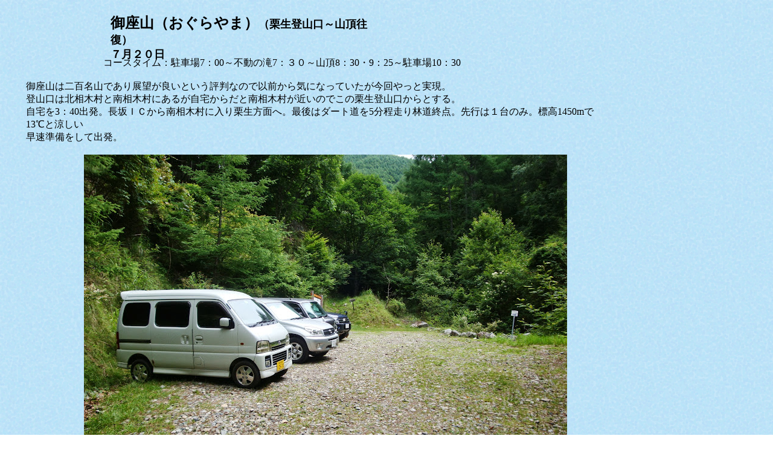

--- FILE ---
content_type: text/html
request_url: http://yutaka-mt-ski.com/sitemt/mt/ogura13.htm
body_size: 2774
content:
<!DOCTYPE HTML PUBLIC "-//W3C//DTD HTML 4.01 Transitional//EN">
<HTML>
<HEAD>
<META http-equiv="Content-Type" content="text/html; charset=Shift_JIS">
<META name="GENERATOR" content="IBM WebSphere Homepage Builder Version 6.0.4.0 for Windows">
<META http-equiv="Content-Style-Type" content="text/css">
<META name="IBM:HPB-Input-Mode" content="mode/flm; pagewidth=1200; pageheight=2000">
<TITLE></TITLE>
</HEAD>
<BODY background="blue_p8b.gif">
<DIV style="top : 22px;left : 183px;
  position : absolute;
  z-index : 1;
  width : 434px;
  height : 40px;
" id="Layer1"><B><FONT size="+2">御座山（おぐらやま）</FONT><FONT size="+3"></FONT><FONT size="+1">（栗生登山口～山頂往復）<BR>
７月２０日</FONT></B></DIV>
<DIV style="top : 94px;left : 43px;
  position : absolute;
  z-index : 2;
  width : 969px;
  height : 7106px;
" id="Layer2">　　　　　　　　コースタイム：駐車場7：00～不動の滝7：３０～山頂8：30・9：25～駐車場10：30<BR>
<BR>
御座山は二百名山であり展望が良いという評判なので以前から気になっていたが今回やっと実現。<BR>
登山口は北相木村と南相木村にあるが自宅からだと南相木村が近いのでこの栗生登山口からとする。<BR>
自宅を3：40出発。長坂ＩＣから南相木村に入り栗生方面へ。最後はダート道を5分程走り林道終点。先行は１台のみ。標高1450mで13℃と涼しい<BR>
早速準備をして出発。<BR>
<BR>
　　　　　　<a href="https://picasaweb.google.com/lh/photo/RXjvPIoajkAJC9p1Skyr-tMTjNZETYmyPJy0liipFm0?feat=embedwebsite"><img src="https://lh6.googleusercontent.com/-_OfzcBC014I/UettSkUArMI/AAAAAAAACXg/oKjG-hVgI08/s800/DSC04711.JPG" height="600" width="800" /></a><BR>
<BR>
　　　　　　　　　　　　　　　　　　　　　　　　　　　　　　　駐車スペース（写真は下山時）<BR>
<BR>
最初は針葉樹の緩やかな登山道を行き、やがてブナやカエデとなり秋には紅葉が綺麗かも？<BR>
３０分ほどで「不動の滝」到着。<BR>
<BR>
　　　　　　<a href="https://picasaweb.google.com/lh/photo/6ZqzuWaJPEUMWBZK5E1JXNMTjNZETYmyPJy0liipFm0?feat=embedwebsite"><img src="https://lh6.googleusercontent.com/-aHwBi3ABEDw/Uetsu9NHLoI/AAAAAAAACWg/CooX7_JA_kQ/s800/DSC04691.JPG" height="600" width="800" /></a><BR>
<BR>
　　　　　　　　　　　　　　　　　　　　　　　　　　　　　　　　　　　　　　不動の滝<BR>
<BR>
ここからは、ほぼ一定の登りで緩すぎず急過ぎず効率良い登りが続く。やがて鎖場を過ぎるやっと山頂方面が見えてくる。<BR>
<BR>
　　　　　　<a href="https://picasaweb.google.com/lh/photo/ffioavSJOCI0k7EAxdHK-tMTjNZETYmyPJy0liipFm0?feat=embedwebsite"><img src="https://lh6.googleusercontent.com/-DkPbrKuRnrM/Uetsy5BHJbI/AAAAAAAACWo/pr0ypkDTM2w/s800/DSC04693.JPG" height="600" width="800" /></a><BR>
<BR>
　　　　　　　　　　　　　　　　　　　　　　　　　　　　　　　　　山頂は断崖絶壁の上にある<BR>
<BR>
一旦鞍部まで下り左から北相木村からの道を合わせてひと登りすれば避難小屋到を過ぎ山頂到着。駐車場に車のあった先行者が一名。<BR>
山頂からは評判通り360度の大展望だ。奥秩父から南アルプス、北アルプスから妙高、火打、上州など素晴らしいく、特に八ヶ岳と浅間山が近い。<BR>
<BR>
　　　　　<a href="https://picasaweb.google.com/lh/photo/ArOyDRPKPjOEx6Q7iIYrvtMTjNZETYmyPJy0liipFm0?feat=embedwebsite"><img src="https://lh5.googleusercontent.com/-TcHB1cXGvdk/UettPsUv4JI/AAAAAAAACXY/4YisWCByD2k/s800/DSC04703.JPG" height="600" width="800" /></a><BR>
<BR>
　　　　　　　　　　　　　　　　　　　　　　　　　　　　　素晴らしい展望の御座山山頂<BR>
<BR>
<BR>
　　　　　<a href="https://picasaweb.google.com/lh/photo/IeOz5_NBk9YJyJt9Qtk6pNMTjNZETYmyPJy0liipFm0?feat=embedwebsite"><img src="https://lh5.googleusercontent.com/-euDXnuOoaOI/UetstuaDInI/AAAAAAAACWc/5YYccG3CvnE/s800/DSC04696.JPG" height="600" width="800" /></a><BR>
<BR>
　　　　　　　　　　　　　　　　　　　　　　　　　　　　蓼科山と奥に槍ヶ岳などの北アルプス<BR>
<BR>
<BR>
　　　　　<a href="https://picasaweb.google.com/lh/photo/FUgLFsTeLGcG0s0RE10tVNMTjNZETYmyPJy0liipFm0?feat=embedwebsite"><img src="https://lh5.googleusercontent.com/-xEiUDKCsRIE/Uets7VsoAjI/AAAAAAAACWw/cD6oB6QngSU/s800/DSC04698.JPG" height="600" width="800" /></a><BR>
<BR>
　　　　　　　　　　　　　　　　　　　　　　　　　　　篭ノ登山の奥に妙高、火打、焼山<BR>
<BR>
<BR>
　　　　　<a href="https://picasaweb.google.com/lh/photo/oDIlph2LqSihVMcRjzCiKtMTjNZETYmyPJy0liipFm0?feat=embedwebsite"><img src="https://lh5.googleusercontent.com/-EdEz0iuhFoU/Uets_MMh4QI/AAAAAAAACW4/t8vbuchmuFo/s800/DSC04699.JPG" height="600" width="800" /></a><BR>
<BR>
　　　　　　　　　　　　　　　　　　　　　　　　　　　　　　　　　　八ヶ岳が近い<BR>
<BR>
<BR>
　　　　　<a href="https://picasaweb.google.com/lh/photo/w7IXKaPM6_E_GE5Sio17C9MTjNZETYmyPJy0liipFm0?feat=embedwebsite"><img src="https://lh5.googleusercontent.com/-XkusPyyiZKY/UettBWQIIwI/AAAAAAAACXA/XD1zvnFWtAQ/s800/DSC04700.JPG" height="600" width="800" /></a><BR>
<BR>
　　　　　　　　　　　　　　　　　　　　　　　　　　　　　　北岳、間ノ岳から甲斐駒ケ岳<BR>
<BR>
<BR>
　　　　　<a href="https://picasaweb.google.com/lh/photo/ZyCh-wYcunOm5J7fSYQhLNMTjNZETYmyPJy0liipFm0?feat=embedwebsite"><img src="https://lh6.googleusercontent.com/-3PNlzurwgI8/UettJk5I72I/AAAAAAAACXQ/bHodhDHTJFs/s800/DSC04701.JPG" height="600" width="800" /></a><BR>
<BR>
　　　　　　　　　　　　　　　　　　　　　　　　　　　　　　　　　　　　浅間山も近い<BR>
<BR>
<BR>
　　　　　<a href="https://picasaweb.google.com/lh/photo/gzacQwYRxqKL4K0Rx_5Au9MTjNZETYmyPJy0liipFm0?feat=embedwebsite"><img src="https://lh5.googleusercontent.com/-YXoDAJ6Si_o/UettJq__gZI/AAAAAAAACXM/sNMmWycnsc8/s800/DSC04702.JPG" height="600" width="800" /></a><BR>
<BR>
　　　　　　　　　　　　　　　　　　　　　　　　　　　　　　　　　　武尊山と日光白根？<BR>
<BR>
時間は早いが何時ものラーメンとコーヒー休憩。今日は場所がないので昼寝はパス。<BR>
十分展望を楽しんで往路を下山。<BR>
駐車場で帰り自宅をしていると「カチカチ」という音が聞こえるではないか。まさか蜂の威嚇警報では？時期的は早いので何かの虫だろうと思って<BR>
いるといつの間にか大きな数匹の蜂が飛んでいる。荷台は薮に近いので慌てて助手席に荷物を入れ、着替え途中であったが急いで車に乗り込み<BR>
発信。しばらく走って外に出ると蜂は居なく一安心。今度はゆっくり帰り支度完了。<BR>
この時期は大きな蜂がウロウロする事はよくあるが、過剰警戒だっのか間一髪だったか分からないが、いずれにしても山はセーフティーファースト<BR>
に限る。<BR>
この後は「滝見の湯」で疲れを癒し帰途に着く。<BR>
時間が早かったので渋滞にもあわず15時過ぎに自宅到着。<BR>
<BR>
ビールが旨い。<BR>
<BR>
<BR>
<BR>
<BR>
<BR>
</DIV>
</BODY>
</HTML>